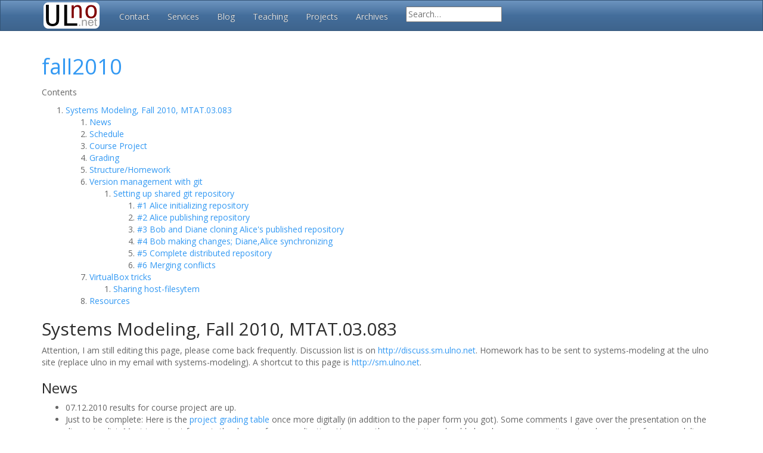

--- FILE ---
content_type: text/html; charset=utf-8
request_url: https://ulno.net/teaching/sysmod/fall2010/?action=AttachFile&do=view&target=Delegation_FileSystem.ctr
body_size: 48092
content:
<!DOCTYPE html>
<html lang="en">
<head>
<meta charset="utf-8">
<meta name="viewport" content="width=device-width, initial-scale=1">
<title>fall2010 | ulno.net</title>
<link href="../../../assets/css/all-nocdn.css" rel="stylesheet" type="text/css">
<meta name="theme-color" content="#5670d4">
<meta name="generator" content="Nikola (getnikola.com)">
<link rel="alternate" type="application/rss+xml" title="RSS" hreflang="en" href="../../../rss.xml">
<link rel="canonical" href=".">
<link rel="icon" href="../../../favicon.ico" sizes="16x16">
<!--[if lt IE 9]><script src="../../../assets/js/html5.js"></script><![endif]--><link href="../../../assets/css/shariff.complete.css" rel="stylesheet">
<script>
var disqus_config = function () {
                this.page.url = window.location.href;
                this.page.identifier = '5bb37ac2-1812-11e7-b5de-f356638e3379'; // Replace PAGE_IDENTIFIER with your page's unique identifier variable
                this.page.title=window.document.title;
            };
</script><meta name="author" content="ulno">
<meta property="og:site_name" content="ulno.net">
<meta property="og:title" content="fall2010">
<meta property="og:url" content="/teaching/sysmod/fall2010/">
<meta property="og:description" content="Contents

Systems Modeling, Fall 2010,
MTAT.03.083

News
Schedule
Course Project
Grading
Structure/Homework
Version management with
git

Setting up shared git
repository

#1 Alice initializing
reposit">
<meta property="og:type" content="article">
<meta property="article:published_time" content="2011-03-07T22:48:27Z">
</head>
<body>
<a href="#content" class="sr-only sr-only-focusable">Skip to main content</a>

<!-- Menubar -->

<nav class="navbar navbar-inverse navbar-static-top"><div class="container">
<!-- This keeps the margins nice -->
        <div class="navbar-header">
            <button type="button" class="navbar-toggle collapsed" data-toggle="collapse" data-target="#bs-navbar" aria-controls="bs-navbar" aria-expanded="false">
            <span class="sr-only">Toggle navigation</span>
            <span class="icon-bar"></span>
            <span class="icon-bar"></span>
            <span class="icon-bar"></span>
            </button>
            <a class="navbar-brand" href="../../../">
                <img src="../../../logo.png" alt="ulno.net" id="logo"></a>
        </div>
<!-- /.navbar-header -->
        <div class="collapse navbar-collapse" id="bs-navbar" aria-expanded="false">
            <ul class="nav navbar-nav">
<li>
<a href="../../../contact">Contact</a>
                </li>
<li>
<a href="../../../services">Services</a>
                </li>
<li>
<a href="../../../blog">Blog</a>
                </li>
<li>
<a href="../../../teaching">Teaching</a>
                </li>
<li>
<a href="../../../projects">Projects</a>
                </li>
<li>
<a href="../../../archive.html">Archives</a>

                
            </li>
</ul>
<!-- Custom search --><form method="get" id="search" action="//duckduckgo.com/" class="navbar-form pull-left">
<input type="hidden" name="sites" value="http://ulno.net/"><input type="hidden" name="k8" value="#444444"><input type="hidden" name="k9" value="#D51920"><input type="hidden" name="kt" value="h"><input type="text" name="q" maxlength="255" placeholder="Search…" class="span2" style="margin-top: 4px;"><input type="submit" value="DuckDuckGo Search" style="visibility: hidden;">
</form>
<!-- End of custom search -->


            <ul class="nav navbar-nav navbar-right"></ul>
</div>
<!-- /.navbar-collapse -->
    </div>
<!-- /.container -->
</nav><!-- End of Menubar --><div class="container" id="content" role="main">
    <div class="body-content">
        <!--Body content-->
        <div class="row">
            
            
<article class="post-text storypage" itemscope="itemscope" itemtype="http://schema.org/Article"><header><h1 class="p-name entry-title" itemprop="headline name"><a href="." class="u-url">fall2010</a></h1>

        

    </header><div class="e-content entry-content" itemprop="articleBody text">
    <div>
<p>Contents</p>
<ol class="arabic simple">
<li>
<p><a class="reference external" href="../fall2010#Systems_Modeling.2C_Fall_2010.2C_MTAT.03.083">Systems Modeling, Fall 2010,
MTAT.03.083</a></p>
<ol class="arabic simple">
<li><p><a class="reference external" href="../fall2010#News">News</a></p></li>
<li><p><a class="reference external" href="../fall2010#Schedule">Schedule</a></p></li>
<li><p><a class="reference external" href="../fall2010#Course_Project">Course Project</a></p></li>
<li><p><a class="reference external" href="../fall2010#Grading">Grading</a></p></li>
<li><p><a class="reference external" href="../fall2010#Structure.2BAC8-Homework">Structure/Homework</a></p></li>
<li>
<p><a class="reference external" href="../fall2010#Version_management_with_git">Version management with
git</a></p>
<ol class="arabic simple">
<li>
<p><a class="reference external" href="../fall2010#Setting_up_shared_git_repository">Setting up shared git
repository</a></p>
<ol class="arabic simple">
<li><p><a class="reference external" href="../fall2010#A.231_Alice_initializing_repository">#1 Alice initializing
repository</a></p></li>
<li><p><a class="reference external" href="../fall2010#A.232_Alice_publishing_repository">#2 Alice publishing
repository</a></p></li>
<li><p><a class="reference external" href="../fall2010#A.233_Bob_and_Diane_cloning_Alice.27s_published_repository">#3 Bob and Diane cloning Alice's published
repository</a></p></li>
<li><p><a class="reference external" href="../fall2010#A.234_Bob_making_changes.3B_Diane.2CAlice_synchronizing">#4 Bob making changes; Diane,Alice
synchronizing</a></p></li>
<li><p><a class="reference external" href="../fall2010#A.235_Complete_distributed_repository">#5 Complete distributed
repository</a></p></li>
<li><p><a class="reference external" href="../fall2010#A.236_Merging_conflicts">#6 Merging
conflicts</a></p></li>
</ol>
</li>
</ol>
</li>
<li>
<p><a class="reference external" href="../fall2010#VirtualBox_tricks">VirtualBox
tricks</a></p>
<ol class="arabic simple">
<li><p><a class="reference external" href="../fall2010#Sharing_host-filesytem">Sharing
host-filesytem</a></p></li>
</ol>
</li>
<li><p><a class="reference external" href="../fall2010#Resources">Resources</a></p></li>
</ol>
</li>
</ol>
</div>
<section id="systems-modeling-fall-2010-mtat-03-083"><h2>Systems Modeling, Fall 2010, MTAT.03.083</h2>
<p>Attention, I am still editing this page, please come back frequently.
Discussion list is on
<a class="reference external" href="http://discuss.sm.ulno.net/">http://discuss.sm.ulno.net</a>. Homework
has to be sent to systems-modeling at the ulno site (replace ulno in my
email with systems-modeling). A shortcut to this page is
<a class="reference external" href="http://sm.ulno.net/">http://sm.ulno.net</a>.</p>
<section id="news"><h3>News</h3>
<ul class="simple">
<li><p>07.12.2010 results for course project are up.</p></li>
<li><p>Just to be complete: Here is the <a class="reference external" href="http://wordpress.ulno.net/wp-content/uploads/2011/03/project-grading.pdf">project grading
table</a>
once more digitally (in addition to the paper form you got). Some
comments I gave over the presentation on the discussion list: Most
important for us is the demo of your application. However, the
presentation should also show your commitment and a sample of your
modeling work. You have only 10 minutes to present (max 2 minute
questions, hard time limit as we have to deal with 16 teams in 180
minutes), so it is like a sales pitch. Prepare one laptop, which is
able to present externally (try with an external monitor) on 1024x768
with 60 Hertz and has the slides and running program or
screencast(s). So, show some demo paths. then the class diagram and
some sample object diagrams/story boards and resulting tests, which
you can run also. Try eventually to change roles while presenting.
Practice the presentation so it runs fluently! Best and good luck,
Ulrich</p></li>
<li><p>Two model view controller examples (both Fahrenheitconverters) as
eclipse projects.
<a class="reference external" href="http://wordpress.ulno.net/wp-content/uploads/2011/03/TwoMVCDemos.zip">here</a></p></li>
<li><p>26.10.2010: On sandstorm.cs.ut.ee (login as
SOLARIS\universityusername) you find eclipse with fujaba here:
C:\Program
Files\fujaba4eclipse-SDK-3.6.1-win32\eclipse\eclipse.exe</p></li>
<li><p>26.10.2010: Attention, there was a mistake in the course schedule, it
will be the 7th of December, when we present the work not the 6th.
The 6th was a Monday.</p></li>
<li><p>26.10.2010: Course project grading table:
<a class="reference external" href="http://wordpress.ulno.net/wp-content/uploads/2011/03/cpgrading.pdf">here</a>,
<a class="reference external" href="http://wordpress.ulno.net/wp-content/uploads/2011/03/command.ctr">command pattern
example</a>
(now updated, undo was not working for having multiple commands the
same)</p></li>
<li><p>19.10.2010: Material for lecture:
<a class="reference external" href="http://wordpress.ulno.net/wp-content/uploads/2011/03/DPExamples.ctr">here</a></p></li>
<li><p>15.10.2010: Vistorpattern (and delgating file) for Filetree in Fujaba
<a class="reference external" href="../../../fujaba">here</a>.</p></li>
<li><p>15.10.2010: Provided <a class="reference external" href="http://lepo.it.da.ut.ee/%7Eartjom85/screencasts/">online
versions</a> of the
screencasts.</p></li>
<li><p>14.10.2010: Delegation example as <a class="reference external" href="http://wordpress.ulno.net/wp-content/uploads/2011/03/Delegation_FileSystem.ctr">ctr
file</a>.</p></li>
<li><p>14.10.2010: Slides and homework updated, more screencasts online at
<a class="reference external" href="../../../fujaba">fujaba</a>.</p></li>
<li><p>13.10.2010: <a class="reference external" href="http://wordpress.ulno.net/wp-content/uploads/2011/03/countervisitor.ctr">The CounterVisitor
example.</a></p></li>
<li><p>12.10.2010: Very simple version of hanoi:
<a class="reference external" href="http://wordpress.ulno.net/wp-content/uploads/2011/03/hanoi.ctr">here</a></p></li>
<li><p>12.10.2010: Python preprocessing script for resolving merge conflicts
in Fujaba ctr-Files.
<a class="reference external" href="http://wordpress.ulno.net/wp-content/uploads/2011/03/crt_resolve_conflict.py">crt_resolve_conflict.py</a></p></li>
<li><p>06.10.2010: Added more screencasts to <a class="reference external" href="../../../fujaba">here</a> (from
lecture).</p></li>
<li><p>01.10.2010: Updated git usage scenarios.</p></li>
<li><p>30.09.2010: Screencasts and object game online <a class="reference external" href="../../../fujaba">here</a>
(bottom of page) and <a class="reference external" href="../../sysmod">here</a>.</p></li>
<li><p>28.09.2010: Some material for the lecture today: <a class="reference external" href="http://wordpress.ulno.net/wp-content/uploads/2011/03/100928-sru-test.zip">eclipse
project</a></p></li>
<li><p>27.09.2010: Small mistake in the second post-condition: corrected is
"Post: Eero has now on his hand HK, HQ, Artjom has DJ, C8, H10, and
Ulno has CA. The top of the deck shows DK, DQ, D10, D9 (DK is top
card). On the top of the open deck are now all the cards, HA, H7. H7
is the top-most card of the open deck. It is now Artjom’s turn."</p></li>
<li><p>24.09.2010: Concerning Mau Mau rules: Take the base rules with base
rules with the Jack rule and the 7 rule to draw cards. After each
hand is over the players except the one who won the hand count the
points in their hands; the player with the most points is eliminated
from the competition and play continues. Usually, kings are worth 50,
queens and jacks are worth 20 each, aces are 1 each, and others have
face value. If sombody plays an 8, the next person has to pass (will
skip their turn). The Jack rule means: If you play a jack you can ask
for a suit. You play a jack and then can select any suit with which
the game should be continued (playing another Jack then is possible).</p></li>
<li><p>21.09.2010: Material for new home work is
<a class="reference external" href="http://wordpress.ulno.net/wp-content/uploads/2011/03/1009210-hw-extra.7z">here</a></p></li>
<li><p>10.09.2010: Virtualbox-Image with all course software is now
available at: <a class="reference external" href="http://vm.sm.ulno.net/">http://vm.sm.ulno.net</a>.
Sorry, you will have to sacrifice 10GB of your precious diskspace for
this course. Remove some movies and do exciting Systems Modeling
exercises instead. <img alt=";-)" src="../../../moin_static184/modern/img/smile4.png"></p></li>
<li><p>06.09.2010: Remember to bring your notebooks and paper and pens.</p></li>
<li><p>06.09.2010: Here are two links, you might need tomorrow:
<a class="reference external" href="http://www.sparxsystems.com.au/resources/uml2_tutorial/uml2_usecasediagram.html">http://www.sparxsystems.com.au/resources/uml2_tutorial/uml2_usecasediagram.html</a>
and <a class="reference external" href="http://en.wikipedia.org/wiki/Use_case">http://en.wikipedia.org/wiki/Use_case</a></p></li>
<li><p>01.09.2010: First version of syllabus up, still lots of changes
pending</p></li>
</ul></section><section id="schedule"><h3>Schedule</h3>
<p>Classes will be Tuesdays from 14:15-15:45 in room 404 and 16:00-17:30 in
room 405.</p>
<ul class="simple">
<li><p>07. Sep., Dr. Norbisrath, <em>Introduction, Modelling and Abstraction,
User Stories and Scenarios, Use cases</em>, <a class="reference external" href="http://wordpress.ulno.net/wp-content/uploads/2011/03/slides100907.pdf">slides (and
homework)</a>
hw: 6 pts</p></li>
<li><p>14. Sep., Dr. Norbisrath, <em>Objects, Object Diagrams</em>, <a class="reference external" href="http://wordpress.ulno.net/wp-content/uploads/2011/03/slides100914.pdf">slides (and
homework)</a>
hw: 5 pts</p></li>
<li><p>21. Sep., Dr. Norbisrath, <em>From Objects to Class Diagrams to Code</em>,
<a class="reference external" href="http://wordpress.ulno.net/wp-content/uploads/2011/03/slides100921.pdf">slides (and
homework)</a>,
<a class="reference external" href="http://wordpress.ulno.net/wp-content/uploads/2011/03/1009210-hw-extra.7z">extra
material</a>
hw: 5pts (+1)</p></li>
<li><p>28. Sep., Dr. Norbisrath, <em>Test Driven Development, Storyboards,
Method design, the Object Game</em>,
<a class="reference external" href="http://wordpress.ulno.net/wp-content/uploads/2011/03/slides100928.pdf">slides100928.pdf</a></p></li>
<li><p>05. Oct., Dr. Norbisrath, <em>Modeling in Fujaba, Story diagrams, Design
patterns start</em>, <a class="reference external" href="http://wordpress.ulno.net/wp-content/uploads/2011/03/slides101005.pdf">slides (and
homework)</a>
hw: 8pts (+4)</p></li>
<li><p>12. Oct., Dr. Norbisrath, <em>More Modeling in Fujaba, Coobra
(distributed modeling), design patterns</em>,
<a class="reference external" href="http://wordpress.ulno.net/wp-content/uploads/2011/03/slides101012.pdf">slides</a></p></li>
<li><p>19. Oct., Dr. Norbisrath, <em>Interfacing Fujaba, more design Patterns</em>,
<a class="reference external" href="http://wordpress.ulno.net/wp-content/uploads/2011/03/slides101019.pdf">slides (and
homework)</a></p></li>
<li><p>26. Oct., Dr. Norbisrath, <em>Interfacing Fujaba, practice session,
Questions and Tips and Tricks</em>,
<a class="reference external" href="http://wordpress.ulno.net/wp-content/uploads/2011/03/slides101026.pdf">slides</a></p></li>
<li><ol class="arabic simple" start="2">
<li><p>Nov., Dr. García-Bañuelos, <em>Statemachines</em></p></li>
</ol></li>
<li><ol class="arabic simple" start="9">
<li><p>Nov., Dr. García-Bañuelos, <em>Statemachines</em></p></li>
</ol></li>
<li><ol class="arabic simple" start="16">
<li><p>Nov., Prof. Marlon, <em>Petri nets</em></p></li>
</ol></li>
<li><ol class="arabic simple" start="23">
<li><p>Nov., Prof. Marlon, <em>Petri nets</em></p></li>
</ol></li>
<li><ol class="arabic simple" start="30">
<li><p>Nov. <em>deadline for course project</em></p></li>
</ol></li>
<li><ol class="arabic simple" start="7">
<li><p>Dec. , Dr. Ulrich Norbisrath, <em>Course project presentation</em></p></li>
</ol></li>
</ul></section><section id="course-project"><h3>Course Project</h3>
<p>We will develop a multiplayer version of the game Mancala in this course
as course project.You can see an example implementation
<a class="reference external" href="http://www.netzwelt.de/forum/arcade/game/648-mancala-snails-online.html">here</a>.
Wikipedia has some nice compact rules
<a class="reference external" href="http://en.wikipedia.org/wiki/Kalah">here</a>. The project report you
will have to hand in has to consist of a guide through your project (and
repository), your project plan, project log, and documentation.</p>
</section><section id="grading"><h3>Grading</h3>
<p>One will get points for each of the following:</p>
<ul class="simple">
<li><p>participation in 12 lectures: 10 points</p></li>
<li><p>homework (24) + course project (36): 60 points</p></li>
<li><p>statemachine: 20 points</p></li>
<li><p>petri nets: 10 points</p></li>
</ul>
<p>The maximum points one can achieve in this course are 100 points. The
grading scheme is the following: 100-91:A, 90-81:B, 80-71:C, 70-61:D,
60:-51:E, 50-0:F There will not be an exam in this course. Doing good
homework, showing active participation in the lecture, and doing a good
course project will be your way to a successful course. The
participation points as well as the homework points are available
<a class="reference external" href="https://spreadsheets.google.com/pub?key=0AsHG4tKItRBadEM4VzFoWmd0aWkxSUFORWZranVvd3c&amp;hl=en&amp;single=true&amp;gid=1&amp;output=html">here</a>.
The project grading is at the bottom of <a class="reference external" href="https://spreadsheets.google.com/pub?key=0AsHG4tKItRBadEM4VzFoWmd0aWkxSUFORWZranVvd3c&amp;hl=en&amp;single=true&amp;gid=1&amp;output=html">this
page</a>.</p>
</section><section id="structure-homework"><h3>Structure/Homework</h3>
<p>The participation in the course is compulsory. If you can't attend, you
have to present a valid excuse to me in advance. You will work in teams
of 3-4 persons (for some bigger tasks I might merge some teams). The
lectures will usually start with the presentation of the last homework,
presented by selected persons of selected teams. Everybody in a team,
must be able to present the homework. We will start each of the classes
(2nd to 8th) with a homework presentation. There, I will pick a team and
a person in the team to present. If this persons is not present or fails
to present, I will deduct 1 point from your homework points for this day
and pick another one of the team. If this persons also fails, I will
deduct another point. Homeworks will usually give around 5 points, some
might give more and some first very easy homeworks may give only 3-4
points. Homework has to be sent to systems-modeling until the following
Monday morning at the ulno site (replace ulno in my email with
systems-modeling). The subject of the homework has to have the form
"[SM] &lt;homework-number&gt; &lt;sorted – low to high - matrikel numbers of team
members&gt;". As an example, if your team members have matrikel numbers
A11111, B11111, A11121 than the title would look like this for the first
homework assignment:</p>
<ul class="simple">
<li><p>[SM] 1 A11111 A11121 B11111</p></li>
</ul></section><section id="version-management-with-git"><h3>Version management with git</h3>
<p>In the course we will use
<a class="reference external" href="http://en.wikipedia.org/wiki/Git_%28software%29">Git</a>, the
distributed version control system developed by <a class="reference external" href="http://en.wikipedia.org/wiki/Linus_Torvalds">Linus
Torvalds</a>. Git is one of
the best version control systems (read short comparison
<a class="reference external" href="http://www.tuxradar.com/content/which-version-control-system-best-you">here</a>),
it is optimal for small distributed development teams. The binary
packages can be downloaded <a class="reference external" href="http://git-scm.com/download">here</a>,
alternatively on linux you can install the following packages from the
repository:</p>
<pre class="literal-block">git-core git-gui gitk</pre>
<p>Git is already installed in our virtual machine. Try to run git gui.
<a class="reference external" href="http://excess.org/article/2008/07/ogre-git-tutorial">Here</a> is a good
tutorial, this should help to understand Git and the difference between
centralized and decentralized version control systems. Here is <a class="reference external" href="http://www.kernel.org/pub/software/scm/git/docs/gittutorial.html">complete
tutorial</a>
how to use git. Git also has a graphical user interface,
<a class="reference external" href="http://nathanj.github.com/gitguide/tour.html">here</a> is a nice
tutorial for windows users. For linux users there is no need for Putty
client since git is using standard ssh client. To start git graphical
user interface type:</p>
<pre class="literal-block">git gui</pre>
<p>in terminal and follow instructions from the tutorial.</p>
<section id="setting-up-shared-git-repository"><h4>Setting up shared git repository</h4>
<p>If you think understand the decentralized approach, you can try to
synchronize with your team members in pure distributed manner. In this
case each team member has to publish his git repository on his home page
(_http://www.ut.ee/~user/repository). Alternatively you can publish
your repository on <a class="reference external" href="http://github.com/">github</a>. Read <a class="reference external" href="http://help.github.com/creating-a-repo">this
tutorial</a>. The
github-approach is more-less centralized. For those who choose
distributed approach we provide example scenarios with 3 users
(Alice,Bob and Diane). If you are scared of using command line, you can
use git gui to manage git repositories (see the manual we provided
before).</p>
<section id="alice-initializing-repository"><h5>#1 Alice initializing repository</h5>
<p>Assume Alice has some folder <strong>work</strong>, she wants to track the changes
using git repository. The actions are:</p>
<ul class="simple">
<li><p>Navigate to <strong>work</strong> folder (assume /home/alice/work), initialize
local git repository, make initial commit:</p></li>
</ul>
<pre class="literal-block">## Navigate to work folder

alice@local:~$ cd ~/work

alice@local:~/work$ ls -1

file001.txt

file002.txt



## Initialize repository

alice@local:~/work$ git init

Initialized empty Git repository in /home/alice/work/.git/

alice@local:~/work$ ls -a1

.

..

file001.txt

file002.txt

.git



## Review local configurations

alice@local:~/work$ git config -f .git/config -l

core.repositoryformatversion=0

core.filemode=true

core.bare=false

core.logallrefupdates=true



## Specify user name (used to sign commits)

alice@local:~/work$ git config -f ./.git/config user.name  "Alice"

alice@local:~/work$ git config -f ./.git/config user.email "alice@ut.ee"

alice@local:~/work$ git config -f .git/config -l

core.repositoryformatversion=0

core.filemode=true

core.bare=false

core.logallrefupdates=true

user.name=Alice

user.email=alice@ut.ee



## Show the working tree status

alice@local:~/work$ git status

# On branch master

#

# Initial commit

#

# Untracked files:

#   (use "git add &lt;file&gt;..." to include in what will be committed)

#

#       file001.txt

#       file002.txt

nothing added to commit but untracked files present (use "git add" to track)



## Track all files

alice@local:~/work$ git add -A

alice@local:~/work$ git status

# On branch master

#

# Initial commit

#

# Changes to be committed:

#   (use "git rm --cached &lt;file&gt;..." to unstage)

#

#       new file:   file001.txt

#       new file:   file002.txt

#



## Commit all changes (two added files)

alice@local:~/work$ git commit -a -m "Added some text"

[master (root-commit) 7c6deb8] Added some text

 2 files changed, 5 insertions(+), 0 deletions(-)

 create mode 100644 file001.txt

 create mode 100644 file002.txt

alice@local:~/work$ git status

# On branch master

nothing to commit (working directory clean)</pre>
<ul class="simple">
<li><p>Now the files in <strong>work</strong> folder are tracked using git repository</p></li>
</ul></section><section id="alice-publishing-repository"><h5>#2 Alice publishing repository</h5>
<p>Alice has a local git repository in <strong>work</strong> folder, she wants to share
it to her friends (Bob,Diane) using git and her home folder at
<strong>ats.cs.ut.ee</strong> server. The actions are:</p>
<ul class="simple">
<li><p>Login to <strong>ats.cs.ut.ee</strong>, setup bare git repository (this one will
be used to push Alice's changes from local repository), make it
public:</p></li>
</ul>
<pre class="literal-block">## Login to ats.cs.ut.ee

alice@local:~/work$ ssh -v alice@ats.cs.ut.ee

alice@ats.cs.ut.ee's password:

[alice@socrates ~]$



## Navigate to public_html, create repository foder, this will contain bare git repository

[alice@socrates ~]$ cd public_html

[alice@socrates ~/public_html]$ mkdir repository



## Give it the read/execute permissions

[alice@socrates ~/public_html]$ chmod a+rx repository



## Initialize bare git repository

[alice@socrates repository]$ git init --bare

Initialized empty Git repository in ~/public_html/repository/

[alice@socrates repository]$ ls -1

branches

config

description

HEAD

hooks

info

objects

refs



## Enable post-update scripts

[alice@socrates repository]$ cp hooks/post-update.sample hooks/post-update



## Bare repository is ready, give read/execute permissions to public_html and home folder

[alice@socrates repository]$ cd ~/

[alice@socrates ~]$ chmod a+rx public_html

[alice@socrates ~]$ chmod a+rx ../alice



## Show absolute path of the home directory, this will be needed in the next step

[alice@socrates ~]$ pwd

/home/murakas/a/alice

[alice@socrates ~]$ exit

alice@local:~/work$</pre>
<ul class="simple">
<li><p>Make sure repository is published and available through http,
navigate browser to
"<a class="reference external" href="http://www.ut.ee/%7Ealice/repository">http://www.ut.ee/~alice/repository</a>",
should show:</p></li>
</ul>
<pre class="literal-block">Index of /~alice/repository

    *  Parent Directory

    * HEAD

    * branches/

    * config

    * description

    * hooks/

    * info/

    * objects/

    * refs/</pre>
<ul class="simple">
<li><p>Push the local changes to publshed repository at <strong>ats.cs.ut.ee</strong>
using ssh</p></li>
</ul>
<pre class="literal-block">## Add remote repository called "public-ssh" pointing to /home/murakas/a/alice/public_html/repository on ats.cs.ut.ee

alice@local:~/work$ git remote add public-ssh ssh://alice@ats.cs.ut.ee/home/murakas/a/alice/public_html/repository



## List remotes

alice@local:~/work$ git remote show

public-ssh



## Fetch changes (just to be sure it remote is setup correctly)

alice@local:~/work$ git fetch public-ssh

alics@ats.cs.ut.ee's password:

alice@local:~/work$



## List branches

alice@local:~/work$ git branch -a

* master



## Push changes from local branch "master" to remote repository "public-ssh"

alice@local:~/work$ git push public-ssh master

alice@ats.cs.ut.ee's password:

Counting objects: 4, done.

Delta compression using up to 2 threads.

Compressing objects: 100% (2/2), done.

Writing objects: 100% (4/4), 268 bytes, done.

Total 4 (delta 0), reused 0 (delta 0)

To ssh://alice@ats.cs.ut.ee/home/murakas/a/alice/public_html/repository

 * [new branch]      master -&gt; master



## List branches (remote master branch listed)

alice@local:~/work$ git branch -a

* master

  remotes/public-ssh/master



## View log, short format (--oneline), print asci graph of commits (--graph)

alice@local:~/work$ git log --graph --oneline

* 7c6deb8 Added some text</pre>
<ul class="simple">
<li><p>Now the changes are also reflected on the web, navigate browser to
"<a class="reference external" href="http://www.ut.ee/%7Ealice/repository/info/refs">http://www.ut.ee/~alice/repository/info/refs</a>",
should show:</p></li>
</ul>
<pre class="literal-block">7c6deb8397ab8e30b17034a8bf6cd18810fa7e0f        refs/heads/master</pre>
<ul class="simple">
<li><p>Now the local <strong>work</strong> repository is published through
"<a class="reference external" href="http://www.ut.ee/%7Ealice/repository/">http://www.ut.ee/~alice/repository/</a>"</p></li>
</ul></section><section id="bob-and-diane-cloning-alice-s-published-repository"><h5>#3 Bob and Diane cloning Alice's published repository</h5>
<p>Bob has an address of Alice's published repository
"<a class="reference external" href="http://www.ut.ee/%7Ealice/repository">http://www.ut.ee/~alice/repository</a>".
He wants to fetch the code for development. The actions are:</p>
<ul class="simple">
<li><p>Clone Alice's repository</p></li>
</ul>
<pre class="literal-block">## Navigate to workspace

bob@local:~$ cd ~/workspace

bob@local:~/workspace$



## Clone Alice's repository from "http://www.ut.ee/~alice/repository" to ~/workspace/alice_work

bob@local:~/workspace$ git clone http://www.ut.ee/~alice/repository alice_work

Initialized empty Git repository in /home/devel/workspace/alice_work/.git/

bob@local:~/workspace$ cd alice_work

bob@local:~/workspace/alice_work$ ls -1AhpS

.git/

file001.txt

file002.txt



## Don't forget to pass user.name and user.email to config file. So the commits will be automatically subscribed.

bob@local:~/workspace/alice_work$ git config -f ./.git/config user.name  "Bob"

bob@local:~/workspace/alice_work$ git config -f ./.git/config user.email "bob@ut.ee"

bob@local:~/workspace/alice_work$ git config -f ./.git/config -l

core.repositoryformatversion=0

core.filemode=true

core.bare=false

core.logallrefupdates=true

remote.origin.fetch=+refs/heads/*:refs/remotes/origin/*

remote.origin.url=http://www.ut.ee/~alice/repository

branch.master.remote=origin

branch.master.merge=refs/heads/master

user.name=Bob

user.email=bob@ut.ee</pre>
<ul class="simple">
<li><p>Now bob has a clone of Alice's repository, he is ready to develop.</p></li>
</ul>
<p>Assume Diane does the same (in respekt to hers username).</p>
</section><section id="bob-making-changes-diane-alice-synchronizing"><h5>#4 Bob making changes; Diane,Alice synchronizing</h5>
<p>Bob cloned Alice's repository from
"<a class="reference external" href="http://www.ut.ee/%7Ealice/repository">http://www.ut.ee/~alice/repository</a>"
and made changes to the code. He wants to share his changes to Alice and
Diane. The actions are:</p>
<ul class="simple">
<li><p>Commit changes, and publish the local repository</p></li>
</ul>
<pre class="literal-block">## Check the current status of the repository:

bob@local:~/workspace/alice_work$ git status

# On branch master

# Changed but not updated:

#   (use "git add &lt;file&gt;..." to update what will be committed)

#   (use "git checkout -- &lt;file&gt;..." to discard changes in working directory)

#

#       modified:   file001.txt

#       modified:   file002.txt

#

# Untracked files:

#   (use "git add &lt;file&gt;..." to include in what will be committed)

#

#       file003.txt

no changes added to commit (use "git add" and/or "git commit -a")



## There are one new file, add it to version control, use -A to add all

bob@local:~/workspace/alice_work$ git add -A

bob@local:~/workspace/alice_work$ git status

# On branch master

# Changes to be committed:

#   (use "git reset HEAD &lt;file&gt;..." to unstage)

#

#       modified:   file001.txt

#       modified:   file002.txt

#       new file:   file003.txt

#



## Now all files are tracked, commit the changes, use -a to commit all

bob@local:~/workspace/alice_work$ git commit -a -m "Added some lines"

[master 96b36ba] Added some lines

 3 files changed, 9 insertions(+), 1 deletions(-)

 create mode 100644 file003.txt



## Check status, it is Bob's branch is ahead of Alice's one.

bob@local:~/workspace/alice_work$ git status

# On branch master

# Your branch is ahead of 'origin/master' by 1 commit.

#

nothing to commit (working directory clean)</pre>
<ul class="simple">
<li><p>Now Bob is ahead of Diane and Alice. They need to get his changes,
Bob publishes his repository on
"<a class="reference external" href="http://www.ut.ee/%7Ebob/repository">http://www.ut.ee/~bob/repository</a>".</p></li>
</ul>
<pre class="literal-block">## Prepare the bare repository in the home folder on '''ats.cs.ut.ee'''

#    FOLLOW THE STEPS DESCRIBED IN #2 (preparing bare repository and pushing local changes to it)

##



## Check the remote repositories

bob@local:~/workspace/alice_work$ git remote show

public-ssh



## Check the remote branches

bob@local:~/workspace/alice_work$ git branch -a

* master

  remotes/public-ssh/master</pre>
<ul class="simple">
<li><p>Now Bob has his published his repository on
"<a class="reference external" href="http://www.ut.ee/%7Ebob/repository">http://www.ut.ee/~bob/repository</a>".
Diane and Alice can fetch Bob's changes.</p></li>
<li><p>Alice connects Bob's published repository, fetches the changes and
merges into her local branch.</p></li>
</ul>
<pre class="literal-block">## Add remote repository "http://www.ut.ee/~bob/repository", named it 'bob-http'

alice@local:~$ cd ~/work

alice@local:~/work$ git remote add bob-http http://www.ut.ee/~bob/repository

alice@local:~/work$ git remote show

bob-http

public-ssh



## Fetch the changes from Bob's remote repository,

alice@local:~/work$ git fetch bob-http

 * [new branch]      master     -&gt; bob-http/master



## Show remote branches, 'remotes/bob-http/master' carries Bob's changes

alice@local:~/work$ git branch -a

* master

  remotes/bob-http/master

  remotes/public-ssh/master



## Merge Bob's changes into the local 'master' branch

## 1. Check you current branch, should be 'master', no un-commited  changes

alice@local:~/work$ git status

# On branch master

nothing to commit (working directory clean)



## 2. Merge the changes from 'bob-http/master' into 'master'

alice@local:~/work$ git merge bob-http/master

Updating 7c6deb8..96b36ba

Fast-forward

 file001.txt |    2 +-

 file002.txt |    1 +

 file003.txt |    7 +++++++

 3 files changed, 9 insertions(+), 1 deletions(-)

 create mode 100644 file003.txt



## Now check log, should contain Bob's commits

alice@local:~/work$ git log --graph --oneline

* 96b36ba Added some lines

* 7c6deb8 Added some text



## More details

alice@local:~/work$ git log --graph

* commit 96b36baf6924ee5aaebe6a0b77a5375f95a155f2

| Author: Bob &lt;bob@ut.ee&gt;

| Date:   Fri Oct 1 14:40:37 2010 +0300

|

|     Added some lines

|

* commit 7c6deb8397ab8e30b17034a8bf6cd18810fa7e0f

  Author: Alice &lt;alice@ut.ee&gt;

  Date:   Thu Sep 16 17:35:07 2010 +0300



      Added some text</pre>
<ul class="simple">
<li><p>Now Alice has Bob's changes in her local repository and she is ready
to develop.</p></li>
<li><p>Assume Diane does the same (in respekt to hers username)</p></li>
</ul></section><section id="complete-distributed-repository"><h5>#5 Complete distributed repository</h5>
<p>In complete distributed repository:</p>
<ul class="simple">
<li>
<p>every peer has to be able to publish his/her changes.</p>
<ul>
<li><p>Bob and Alice did publish the repositories.</p></li>
</ul>
</li>
<li>
<p>every peer has the remote (published) repositories of other Peers
attached to the local one.</p>
<ul>
<li><p>Bob and Diane did attach Alice's repository (while cloning it)</p></li>
<li><p>Alice and Diane did attach Bob's repository manually</p></li>
</ul>
</li>
</ul>
<p>Now Diane has to publish her local repository, Bob and Alice have to
attach it to their local repositories:</p>
<ul class="simple">
<li><p>Diane publishes her local repository on
"<a class="reference external" href="http://www.ut.ee/%7Ediane/repository">http://www.ut.ee/~diane/repository</a>"</p></li>
</ul>
<pre class="literal-block">## Prepare the bare repository in the home folder on '''ats.cs.ut.ee'''

#    FOLLOW THE STEPS DESCRIBED IN #2 (preparing bare repository and pushing local changes to it)

##</pre>
<ul class="simple">
<li><p>Alice connects Diane's repository, fetches changes, merges them into
local branch</p></li>
</ul>
<pre class="literal-block">##

#    FOLLOW THE STEPS DESCRIBES IN #4 (Alice connects Bob's published repository ...

#          - Use 'diane-http' as remote repository name

#          - Use "http://www.ut.ee/~diane/repository" as an address of remote repository

##</pre>
<ul class="simple">
<li><p>Bob connects Diane's repository, fetches changes, merges them into
local branch (same as previous in respect to Bob's name)</p></li>
</ul></section><section id="merging-conflicts"><h5>#6 Merging conflicts</h5>
<p>Wiki: A conflict occurs when different parties make changes to the same
document, and the system is unable to reconcile the changes. A user must
resolve the conflict by combining the changes, or by selecting one
change in favour of the other. Scenario: * Alice developed the code,
she commits it, and pushes the changes to her published repository over
ssh</p>
<pre class="literal-block">alice@local:~/work$ git status

# On branch master

# Changed but not updated:

#   (use "git add &lt;file&gt;..." to update what will be committed)

#   (use "git checkout -- &lt;file&gt;..." to discard changes in working directory)

#

#       modified:   file001.txt

#

no changes added to commit (use "git add" and/or "git commit -a")



alice@local:~/work$ git commit -a -m "Modified one line"

[master b60c261] Modified one line

 1 files changed, 1 insertions(+), 1 deletions(-)



## Push changes to the published repository on "http://www.ut.ee/~alice/repository"

alice@local:~/work$ git push public-ssh master

alice@ats.cs.ut.ee's password:

Counting objects: 11, done.

Delta compression using up to 2 threads.

Compressing objects: 100% (4/4), done.

Writing objects: 100% (8/8), 638 bytes, done.

Total 8 (delta 0), reused 0 (delta 0)

To ssh://alice@ats.cs.ut.ee/home/murakas/a/alice/public_html/repository

   7c6deb8..b60c261  master -&gt; master</pre>
<p>* Bob developed the code, commited it, next he fetches Alice's changes,
there are conflicts and manual merge required</p>
<pre class="literal-block">## Check the changes

bob@local:~/workspace/alice_work$ git status

# On branch master

# Changed but not updated:

#   (use "git add &lt;file&gt;..." to update what will be committed)

#   (use "git checkout -- &lt;file&gt;..." to discard changes in working directory)

#

#       modified:   file001.txt

#

no changes added to commit (use "git add" and/or "git commit -a")



## Commit the changes (be aware: this is a local commit)

bob@local:~/workspace/alice_work$ git commit -a -m "Modified the code"

[master 837520f] Modified the code

 1 files changed, 1 insertions(+), 1 deletions(-)



bob@local:~/workspace/alice_work$ git status

# On branch master

nothing to commit (working directory clean)



bob@local:~/workspace/alice_work$ git log --graph

* commit 837520fef3cde51d65bb2c0551d3c661a60f09e0

| Author: Bob &lt;bob@ut.ee&gt;

| Date:   Mon Oct 4 17:15:33 2010 +0300

|

|     Modified the code

|

* commit b60c261bc59a09719100017e4bc6350922c14bf1

| Author: Alice &lt;alice@ut.ee&gt;

| Date:   Fri Oct 1 16:29:02 2010 +0300

|

|     Modified one line

|

* commit 96b36baf6924ee5aaebe6a0b77a5375f95a155f2

| Author: Bob &lt;bob@ut.ee&gt;

| Date:   Fri Oct 1 14:40:37 2010 +0300

|

|     Added some lines

|

* commit 7c6deb8397ab8e30b17034a8bf6cd18810fa7e0f

  Author: Alice &lt;alice@ut.ee&gt;

  Date:   Thu Sep 16 17:35:07 2010 +0300



      Added some text



## Fetch Alice's changes

bob@local:~/workspace/alice_work$ git fetch alice-http

From http://www.ut.ee/~alice/repository

   b60c261..cd2d75b  master     -&gt; alice-http/master



## Merge chenages from 'alice-http/master' into current branch (master)

bob@local:~/workspace/alice_work$ git merge alice-http/master

Auto-merging file001.txt

CONFLICT (content): Merge conflict in file001.txt

Automatic merge failed; fix conflicts and then commit the result.



## Browse the conflicts

bob@local:~/workspace/alice_work$ cat file001.txt

Line 001 abcde

&lt;&lt;&lt;&lt;&lt;&lt;&lt; HEAD

Line 002 12345

=======

Line 002 fghijk

&gt;&gt;&gt;&gt;&gt;&gt;&gt; alice-public/master

Line 003



## Edit file001.txt, merge the changes on second line, remove conflict indicators

bob@local:~/workspace/alice_work$ cat file001.txt

Line 001 abcde

Line 002 12345 fghijk

Line 003



## Check the changes

bob@local:~/workspace/alice_work$ git status

# On branch master

# Unmerged paths:

#   (use "git add/rm &lt;file&gt;..." as appropriate to mark resolution)

#

#       both modified:      file001.txt

#

no changes added to commit (use "git add" and/or "git commit -a")



## Now mark 'file001.txt' as 'resolved'

bob@local:~/workspace/alice_work$ git add file001.txt

bob@local:~/workspace/alice_work$ git status

# On branch master

# Changes to be committed:

#

#       modified:   file001.txt

#



## Commit the changes (merged files)

bob@local:~/workspace/alice_work$ git commit -a -m "Merged file001.txt"

[master 4daa9a4] Merged file001.txt



## Check the log

bob@local:~/workspace/alice_work$ git --graph --oneline

*   4daa9a4 Merged file001.txt

|\

| * cd2d75b Modified Second line

* | 837520f Modified the code

|/

* b60c261 Modified one line

* 96b36ba Added some lines

* 7c6deb8 Added some text



## Now publish the merged code

bob@local:~/workspace/alice_work$ git push public-ssh master

Counting objects: 11, done.

Delta compression using up to 2 threads.

Compressing objects: 100% (6/6), done.

Writing objects: 100% (9/9), 927 bytes, done.

Total 9 (delta 0), reused 0 (delta 0)

To ssh://artjom85@ats.cs.ut.ee/home/murakas/b/bob/public_html/repository

   b60c261..4daa9a4  master -&gt; master</pre>
<ul class="simple">
<li><p>Now Bob merged his changes and Alice's changes, the merged code is in
his published repository. Alice and Diane have to synchronize now
before commiting their changes.</p></li>
</ul>
<pre class="literal-block">## Check log

alice@local:~/work$ git log --graph --oneline

* cd2d75b Modified Second line

* b60c261 Modified one line

* 96b36ba Added some lines

* 7c6deb8 Added some text



## Fetch Bob's changes

alice@local:~/work$ git fetch bob-http

From http://www.ut.ee/~bob/repository

   b60c261..4daa9a4  master     -&gt; bob-http/master



## Merge Bob's changes into current branch (master)

alice@local:~/work$ git merge bob-http/master

Updating cd2d75b..4daa9a4

Fast-forward

 file001.txt |    2 +-

 1 files changed, 1 insertions(+), 1 deletions(-)



## Check log

alice@local:~/work$ git log --graph --oneline

*   4daa9a4 Merged file001.txt

|\

| * cd2d75b Modified Second line

* | 837520f Modified the code

|/

* b60c261 Modified one line

* 96b36ba Added some lines

* 7c6deb8 Added some text</pre>
<ul class="simple">
<li><p>Now Alice's has the code (merged by Bob's) in her local repository,
she is ready to develop.</p></li>
<li><p>Assume Diane doing the same with respect to her name</p></li>
</ul>
<p>This scenario explained how to merge simple conflicts (two persons
edited the same line simultaneously)</p>
</section></section></section><section id="virtualbox-tricks"><h3>VirtualBox tricks</h3>
<section id="sharing-host-filesytem"><h4>Sharing host-filesytem</h4>
<p>In order to access the files on your host-filesystem from virtualbox you
need to setup shared folder:</p>
<ol class="arabic simple">
<li><p>Load VirtualBox and boot the SM virtual machine (the one you use in
the course)</p></li>
<li><p>After booting open the list of <strong>Shared Folders</strong> (Top
Menu-&gt;Devices-&gt;Shared Folders)</p></li>
<li><p>Add new entry (click <strong>Add Share</strong>)</p></li>
<li><p>Specify <strong>Folder path</strong> to the preferred folder
(/home/devel/Documents in my case)</p></li>
<li><p>You can modify <strong>Folder name</strong> (by default same as in
host-filesystem, Documents in my case)</p></li>
<li><p>Check <strong>Read-only</strong> only if you are sure you don't need to write to
host-filesystem</p></li>
<li><p>Check <strong>Make Permanent</strong> only if you are sure you need the Shared
folder only once for this session</p></li>
<li><p>Click OK, click OK once again.</p></li>
<li><p>Now in your virtual machine (Ubuntu) open <strong>Command Promt</strong> (Xfce
Menu -&gt; Terminal)</p></li>
<li><p>Edit fstab file (don't forget <strong>sudo password</strong> is 12345):</p></li>
</ol>
<pre class="literal-block">sudo gedit /etc/fstab</pre>
<ul class="simple">
<li><p>Add the following line. In place of <strong>&lt;Folder name&gt;</strong> use the name
you specified in step <strong>(5)</strong>:</p></li>
</ul>
<pre class="literal-block">&lt;Folder name&gt;   /media/host     vboxsf  rw,uid=user,gid=user,fmask=077,dmask=077        0       0</pre>
<ul class="simple">
<li><p>In my case it looks like this:</p></li>
</ul>
<pre class="literal-block">Documents       /media/host     vboxsf  rw,uid=user,gid=user,fmask=077,dmask=077        0       0</pre>
<ul class="simple">
<li><p>Save changes, close editor, and remount your drives:</p></li>
</ul>
<pre class="literal-block">sudo mount -a</pre>
<p>Now your shared folder is mounted to <strong>/media/host</strong>, you should be able
to access the files:</p>
<pre class="literal-block">cd /media/host

ls -ahlp</pre>
<p><strong>NB!</strong> Since we have stored the mount point in /etc/fstab, the shared
folder will be automatically mounted each time you boot the virtual
machine, however be careful and not rename/delete your shared folder on
the host-filesystem.</p>
</section></section><section id="resources"><h3>Resources</h3>
<ul class="simple">
<li><p>Virtual box image: <a class="reference external" href="http://vm.sm.ulno.net/">http://vm.sm.ulno.net</a></p></li>
<li><p>Rumbaugh, J., Blaha, M., Premerlani, W., Eddy, F., &amp; Lorensen, W.
(1991). <em>Object-oriented modeling and design</em>. Prentice-Hall, Inc.
Upper Saddle River, NJ, USA.</p></li>
<li><p>Larman, C. (1998). <em>Applying UML and Patterns: An Introduction to
Object-oriented Analysis and Design</em>. Prentice Hall PTR.</p></li>
<li><p>Gamma, E., Helm, R., Johnson, R., &amp; Vlissides, J. (1995). <em>Design
patterns: elements of reusable object-oriented software</em>.
Addison-Wesley Reading, MA.</p></li>
<li><p>Barnes, D. J., &amp; Kolling, M. (2006). <em>Objects First With Java: A
Practical Introduction Using BlueJ</em>. Prentice-Hall, Inc. Upper Saddle
River, NJ, USA.</p></li>
<li><p>Virtual image for development environment (includes Eclipse, Fujaba,
and Dia): <a class="reference external" href="http://vm.sm.ulno.net/">here</a></p></li>
<li><p><a class="reference external" href="http://www.youtube.com/watch?v=nwcsj_Iz4ao">Albert Zündorf - Story Driven
Modeling</a></p></li>
<li><p>More nice material on designpatterns (credits to Egon):
<a class="reference external" href="http://gameprogrammingpatterns.com/">http://gameprogrammingpatterns.com/</a></p></li>
</ul></section></section>
</div>
    

</article>
</div>
        <!--End of body content-->

        <footer id="footer">
            Contents © 2025         <a href="http://contact.ulno.net">ulno</a> - Powered by         <a href="http://getnikola.com" rel="nofollow">Nikola</a>         
            
        </footer>
</div>
</div>


            <script src="../../../assets/js/all-nocdn.js"></script><p id="shariff_ulno_hack"></p>
<script>
document.getElementById("shariff_ulno_hack").innerHTML = '<div class="shariff" data-url="' 
+ window.location.href
+ '" '
+ 'data-lang="en" data-orientation="horizontal" data-theme="standard"'
+ 'data-services="[&quot;twitter&quot;,&quot;linkedin&quot;,&quot;facebook&quot;]" </div>';
</script><!-- fancy dates --><script>
    moment.locale("en");
    fancydates(0, "YYYY-MM-DD HH:mm");
    </script><!-- end fancy dates --><script>
    baguetteBox.run('div#content', {
        ignoreClass: 'islink',
        captions: function(element) {
            return element.getElementsByTagName('img')[0].alt;
    }});
    </script><script src="../../../assets/js/shariff.complete.js"></script>
</body>
</html>
